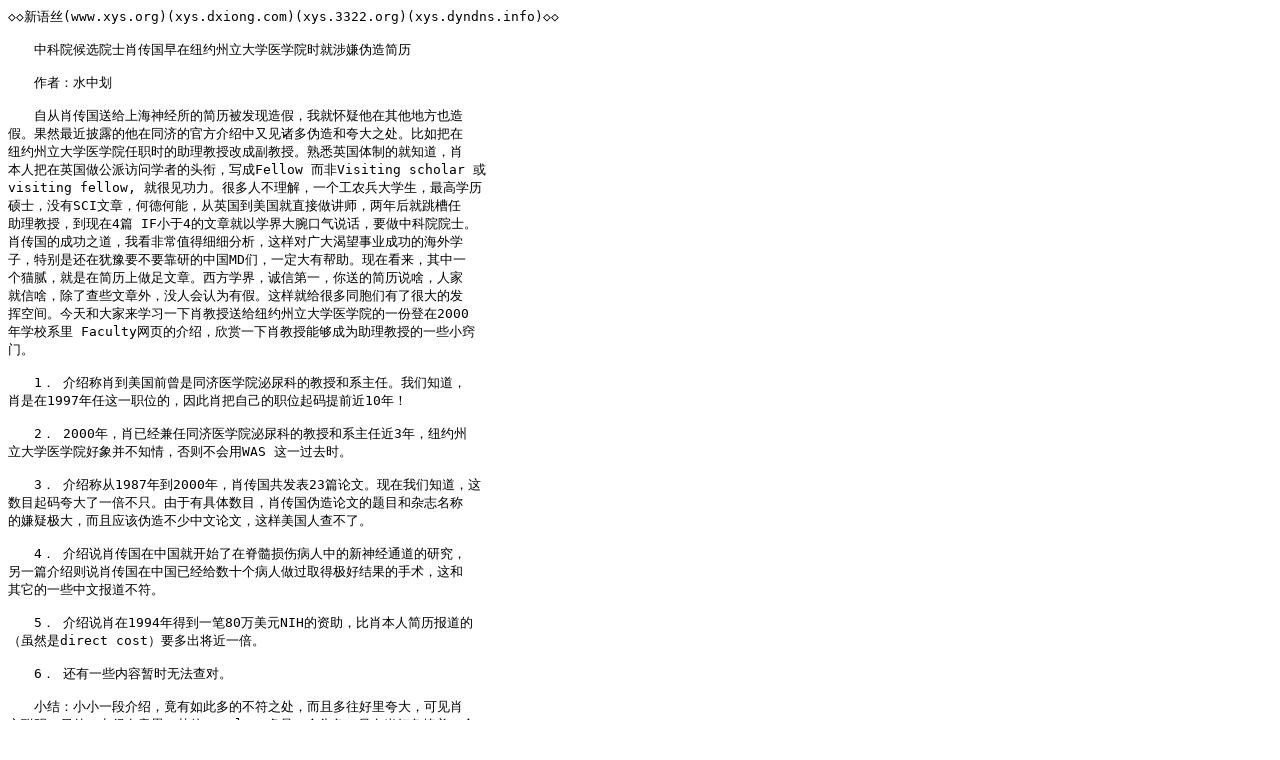

--- FILE ---
content_type: text/plain; charset=gbk
request_url: http://xys.org/xys/ebooks/others/science/dajia6/xiaochuanguo19.txt
body_size: 6331
content:
◇◇新语丝(www.xys.org)(xys.dxiong.com)(xys.3322.org)(xys.dyndns.info)◇◇

　　中科院候选院士肖传国早在纽约州立大学医学院时就涉嫌伪造简历

　　作者：水中划

　　自从肖传国送给上海神经所的简历被发现造假，我就怀疑他在其他地方也造
假。果然最近披露的他在同济的官方介绍中又见诸多伪造和夸大之处。比如把在
纽约州立大学医学院任职时的助理教授改成副教授。熟悉英国体制的就知道，肖
本人把在英国做公派访问学者的头衔，写成Fellow 而非Visiting scholar 或 
visiting fellow, 就很见功力。很多人不理解，一个工农兵大学生，最高学历
硕士，没有SCI文章，何德何能，从英国到美国就直接做讲师，两年后就跳槽任
助理教授，到现在4篇 IF小于4的文章就以学界大腕口气说话，要做中科院院士。
肖传国的成功之道，我看非常值得细细分析，这样对广大渴望事业成功的海外学
子，特别是还在犹豫要不要靠研的中国MD们，一定大有帮助。现在看来，其中一
个猫腻，就是在简历上做足文章。西方学界，诚信第一，你送的简历说啥，人家
就信啥，除了查些文章外，没人会认为有假。这样就给很多同胞们有了很大的发
挥空间。今天和大家来学习一下肖教授送给纽约州立大学医学院的一份登在2000
年学校系里 Faculty网页的介绍，欣赏一下肖教授能够成为助理教授的一些小窍
门。

　　1． 介绍称肖到美国前曾是同济医学院泌尿科的教授和系主任。我们知道，
肖是在1997年任这一职位的，因此肖把自己的职位起码提前近10年！

　　2． 2000年，肖已经兼任同济医学院泌尿科的教授和系主任近3年，纽约州
立大学医学院好象并不知情，否则不会用WAS 这一过去时。

　　3． 介绍称从1987年到2000年，肖传国共发表23篇论文。现在我们知道，这
数目起码夸大了一倍不只。由于有具体数目，肖传国伪造论文的题目和杂志名称
的嫌疑极大，而且应该伪造不少中文论文，这样美国人查不了。

　　4． 介绍说肖传国在中国就开始了在脊髓损伤病人中的新神经通道的研究，
另一篇介绍则说肖传国在中国已经给数十个病人做过取得极好结果的手术，这和
其它的一些中文报道不符。

　　5． 介绍说肖在1994年得到一笔80万美元NIH的资助，比肖本人简历报道的
（虽然是direct cost）要多出将近一倍。

　　6． 还有一些内容暂时无法查对。

　　小结：小小一段介绍，竟有如此多的不符之处，而且多往好里夸大，可见肖
之聪明。另外一点很有意思，其他Faculty,多是一个头象，只有肖好象捧着一个
奖状照相。这和肖平时口口声声说不计名利，也好象有点不符麽。

　　参考文献：

http://138.5.102.102/Urology/site_pages/faculty.html
　　Chaun-Guo Xiao, MD - Prior to coming to the USA, Dr. Xiao was 
Professor and Chairman of the Department of Urology at the Tongji 
Medical University in the People Republic of China.

　　In 1988, he took a position as instructor in urology and 
neuroanatomy and research fellow at the Eastern Virginia Medical School, 
Department of Urology. In 1990, he was appointed assistant professor 
in the Department of Urology at SUNY – Downstate. Dr. Xiao has 
published 23 papers dating back to 1987. He published his first paper 
on the new reflex pathway for micturition after spinal cord injury in 
the Journal of Urology in 1990.

　　Dr. Xiao initiated his work on the development of new 
neuropathways with spinal cord injury patients in China and has 
carried that research forth in the United States. . The Paralyzed 
Veterans of America awarded him 2 grants in 1990 and 1992 for this 
research. In 1994, he was granted an $800,000 NIH award and then in 
1999, an NIH grant for almost $4 million for the development of a 
"skin-CNS-bladder reflux pathway for micturition."

　　In 1998 he was awarded an AUA fellowship in neurourology. Since 
1993, he has been a NIH consultant and a member of its grant review 
process.

　　http://biomedcom.downstate.edu/Urology/site_pages/faculty.html
　　Faculty Members:
　　Last Update: 10/3/00
　　Chaun-Guo Xiao, MD - Prior to coming to the USA, Dr. Xiao was 
Professor and Chairman of the Department of Urology at the Tongji 
Medical University in the People Republic of China.

　　In 1988, he took a position as instructor in urology and 
neuroanatomy and research fellow at the Eastern Virginia Medical School, 
Department of Urology. In 1990, he was appointed assistant professor 
in the Department of Urology at SUNY – Downstate. Dr. Xiao has 
published 23 papers dating back to 1987. He published his first paper 
on the new reflex pathway for micturition after spinal cord injury in 
the Journal of Urology in 1990.

　　Dr. Xiao initiated his work on the development of new 
neuropathways with spinal cord injury patients in China and has 
carried that research forth in the United States. . The Paralyzed 
Veterans of America awarded him 2 grants in 1990 and 1992 for this 
research. In 1994, he was granted an $800,000 NIH award and then in 
1999, an NIH grant for almost $4 million for the development of a 
"skin-CNS-bladder reflux pathway for micturition."

　　In 1998 he was awarded an AUA fellowship in neurourology. Since 
1993, he has been a NIH consultant and a member of its grant review 
process.

　　
http://biomedcom.downstate.edu/Urology/pdf/UROLOGY%20NEWSLETTER%20doc.pdf

　　State University of New York Health Science Center at Brooklyn
　　Downstate Medical School
　　Department of Urology
　　ALUMNI UPDATE
　　2000
　　5. Dr. Xiao, our research urologist has received a nearly $3 
million grant from the NIH to further his work in creating new neural 
pathways. He has performed the operation in his native China on 
several dozen patients with excellent results. A truly remarkable 
achievement if his current success continues and is independently 
verified.

　　http://www.eeo-edu.com/newscenter/details.asp?news_id=2653
　　截瘫患者有望扔掉尿袋子
　　新华网武汉９月４日专电（彭晓兰 李永升）武汉协和医院首创的截瘫患者
膀胱功能重建手术，在我国正式进入临床推广阶段，该技术不仅可解决我国目前
２００多万截瘫患者大小便失控问题，同时对神经学研究具有新的创造性启示。

　　脊髓损伤所致排尿障碍是医学界的一大难题，病人截瘫平面以下神经反射消
失，不能自主排尿，需长时期用引流袋储集尿液。由于排尿障碍极易导致尿路感
染，约７５％－９０％的截瘫患者死于尿道感染、肾功能衰竭等泌尿系统并发症
状。１９８８年武汉协和医院肖传国教授提出，利用截瘫平面以下的废用神经，
通过手术将体神经与支配膀胱的内脏自主神经吻合杂交，形成一种新的可经皮肤
控制的神经反射排尿通路。从１９９５年开始，在国内开展了１４例科研手术，
除１例失去随访外，其他１３例术后６个月至１年左右均可控制排尿。

　　武汉协和医院的这项研究于１９９８年被列为国家自然科学基金重大课题，
并于去年通过了卫生部鉴定，近期又获得了“吴阶平奖”。（完）

　　本新闻来源:新华网 时间:2000-9-4 11:29:42 

(XYS20050919)

◇◇新语丝(www.xys.org)(xys.dxiong.com)(xys.3322.org)(xys.dyndns.info)◇◇